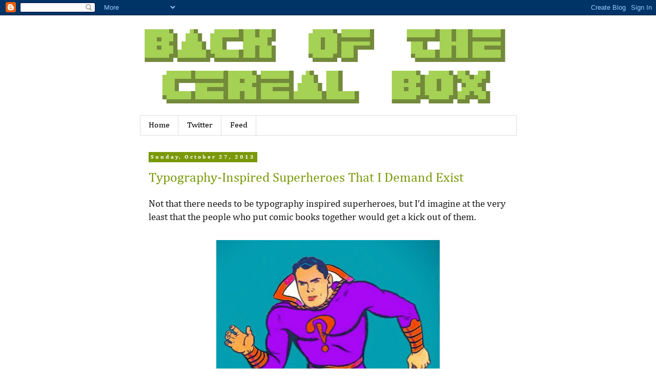

--- FILE ---
content_type: text/plain
request_url: https://www.google-analytics.com/j/collect?v=1&_v=j102&a=483977068&t=pageview&_s=1&dl=https%3A%2F%2Fwww.backofthecerealbox.com%2F2013%2F10%2Ftypography-inspired-superheroes-that-i.html&ul=en-us%40posix&dt=Back%20of%20the%20Cereal%20Box%3A%20Typography-Inspired%20Superheroes%20That%20I%20Demand%20Exist&sr=1280x720&vp=1280x720&_utma=241830545.626327178.1769823665.1769823665.1769823665.1&_utmz=241830545.1769823665.1.1.utmcsr%3D(direct)%7Cutmccn%3D(direct)%7Cutmcmd%3D(none)&_utmht=1769823665081&_u=IQBCAAABAAAAACAAI~&jid=1575994236&gjid=560282855&cid=626327178.1769823665&tid=UA-2937650-7&_gid=26749917.1769823665&_r=1&_slc=1&z=729967071
body_size: -453
content:
2,cG-Q754ES3KBD